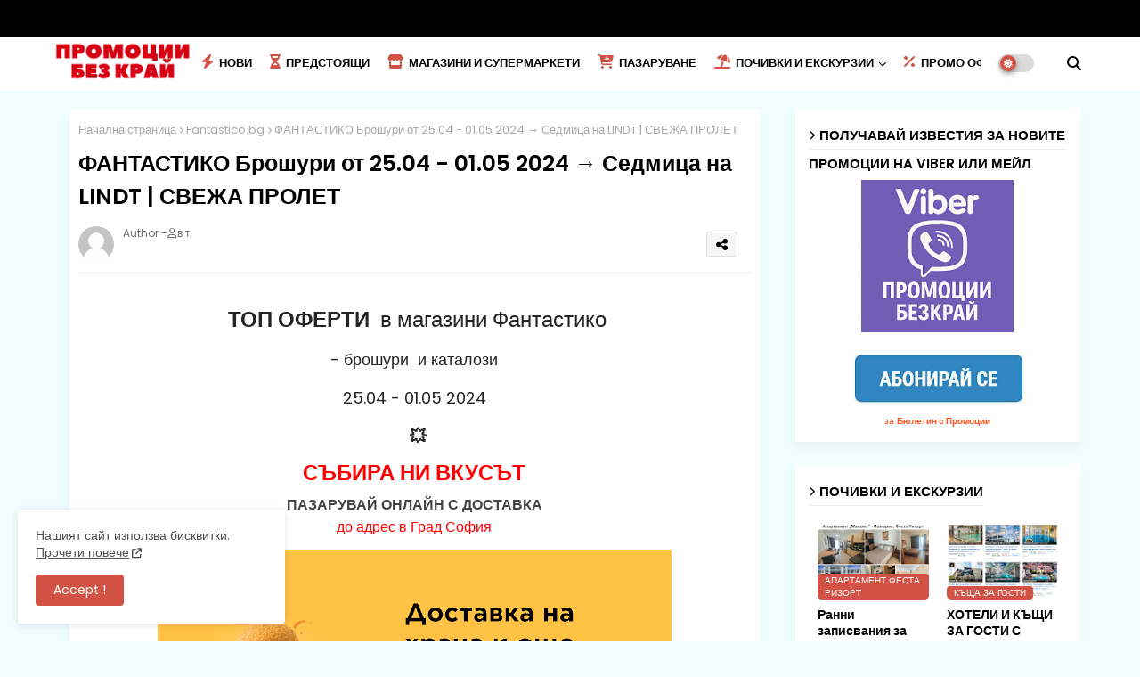

--- FILE ---
content_type: text/html; charset=utf-8
request_url: https://www.google.com/recaptcha/api2/aframe
body_size: 183
content:
<!DOCTYPE HTML><html><head><meta http-equiv="content-type" content="text/html; charset=UTF-8"></head><body><script nonce="fct2EOwPJX2xYDcTGImLBw">/** Anti-fraud and anti-abuse applications only. See google.com/recaptcha */ try{var clients={'sodar':'https://pagead2.googlesyndication.com/pagead/sodar?'};window.addEventListener("message",function(a){try{if(a.source===window.parent){var b=JSON.parse(a.data);var c=clients[b['id']];if(c){var d=document.createElement('img');d.src=c+b['params']+'&rc='+(localStorage.getItem("rc::a")?sessionStorage.getItem("rc::b"):"");window.document.body.appendChild(d);sessionStorage.setItem("rc::e",parseInt(sessionStorage.getItem("rc::e")||0)+1);localStorage.setItem("rc::h",'1770149600441');}}}catch(b){}});window.parent.postMessage("_grecaptcha_ready", "*");}catch(b){}</script></body></html>

--- FILE ---
content_type: application/javascript; charset=utf-8
request_url: https://fundingchoicesmessages.google.com/f/AGSKWxUA71p7w7tpZFL2jE24oQeIzLc4SwDEGm2-FsDGw4QSCH2DCjKmuVb0G4s0FySw7MtbwZJ6pbnj33rtcDSkyGGj-bDQeYvz4NwSBq-vmMfSWCtYmQufvQ52lnh2bjKSunHevHWPY2oFw-8NDk5eBkTbAGWTXwxaiN9GT7sBwMaYEKt_LERYVwBOFdY0/_/concert_ads-/ad_300./imfloat./park_html_functions_general.js/ad_flat_
body_size: -1285
content:
window['e4649cf0-7ce5-4721-9c96-42b693ee4344'] = true;

--- FILE ---
content_type: text/javascript;charset=UTF-8
request_url: https://whos.amung.us/pingjs/?k=08a3umix2g&t=%D0%A4%D0%90%D0%9D%D0%A2%D0%90%D0%A1%D0%A2%D0%98%D0%9A%D0%9E%20%D0%91%D1%80%D0%BE%D1%88%D1%83%D1%80%D0%B8%20%D0%BE%D1%82%2025.04%20-%2001.05%202024%20%E2%86%92%20%D0%A1%D0%B5%D0%B4%D0%BC%D0%B8%D1%86%D0%B0%20%D0%BD%D0%B0%20LINDT%20%7C%20%D0%A1%D0%92%D0%95%D0%96%D0%90%20%D0%9F%D0%A0%D0%9E%D0%9B%D0%95%D0%A2&c=t&x=https%3A%2F%2Fwww.proomo.info%2F2024%2F04%2F2504-0105-2024-lindt.html%3Fm%3D0&y=&a=0&d=20.44&v=27&r=3782
body_size: -48
content:
WAU_r_t('13','08a3umix2g',0);

--- FILE ---
content_type: application/javascript
request_url: https://t.dtscout.com/pv/?_a=v&_h=proomo.info&_ss=5a1jw8yfa3&_pv=1&_ls=0&_u1=1&_u3=1&_cc=us&_pl=d&_cbid=6nyl&_cb=_dtspv.c
body_size: -284
content:
try{_dtspv.c({"b":"chrome@131"},'6nyl');}catch(e){}